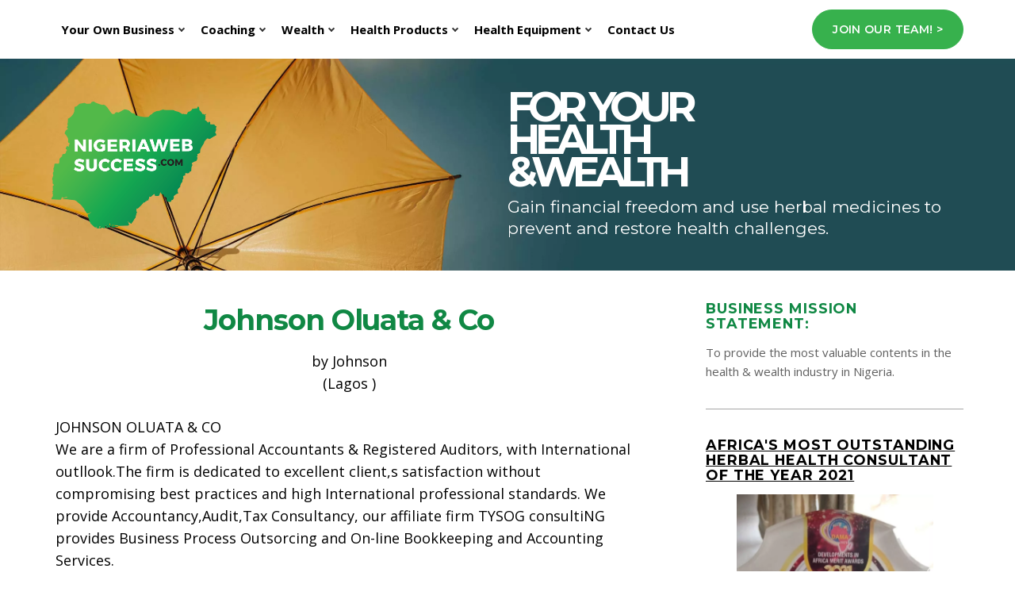

--- FILE ---
content_type: text/html; charset=UTF-8
request_url: https://www.nigeriawebsuccess.com/johnson-oluata-co.html
body_size: 12897
content:
<!DOCTYPE HTML>
<html xmlns:og="http://opengraphprotocol.org/schema/" xmlns:fb="http://www.facebook.com/2008/fbml">
<head><meta http-equiv="content-type" content="text/html; charset=UTF-8"><title>Johnson Oluata & Co</title><meta name="description" content="JOHNSON OLUATA & CO We are a firm of Professional Accountants & Registered Auditors, with International outllook.The firm is dedicated to excellent client,s"><meta id="viewport" name="viewport" content="width=device-width, initial-scale=1">
<link href="/A.sd,,_support-files,,_style.css+fonts,,_open-sans,,_400.css+fonts,,_open-sans,,_400-italic.css+fonts,,_open-sans,,_700-italic.css+fonts,,_open-sans,,_700.css+plugins,,_ss-ui-bootstrap,,_css,,_ss-ui-bootstrap.css,Mcc.RRclb2kWtO.css.pagespeed.cf.C1rCcSfHQq.css" rel="stylesheet" type="text/css"/>
<!-- start: tool_blocks.sbi_html_head -->
<!-- Global site tag (gtag.js) - Google Analytics -->
<script async src="https://www.googletagmanager.com/gtag/js?id=G-5JV5L68SZK"></script>
<script>window.dataLayer=window.dataLayer||[];function gtag(){dataLayer.push(arguments);}gtag('js',new Date());gtag('config','G-5JV5L68SZK');</script>
<link rel="apple-touch-icon" sizes="57x57" href="/xfavicon-57x57.png.pagespeed.ic.C1vAkJVX-v.webp"> <link rel="apple-touch-icon" sizes="60x60" href="/xfavicon-60x60.png.pagespeed.ic.ERXAP_mhHa.webp"> <link rel="apple-touch-icon" sizes="72x72" href="/xfavicon-72x72.png.pagespeed.ic.r-u56WI3dF.webp"> <link rel="apple-touch-icon" sizes="76x76" href="/xfavicon-76x76.png.pagespeed.ic.--qWfNiikn.webp"> <link rel="apple-touch-icon" sizes="114x114" href="/xfavicon-114x114.png.pagespeed.ic.2_mqPe8t4H.webp"> <link rel="apple-touch-icon" sizes="120x120" href="/xfavicon-120x120.png.pagespeed.ic.ZkxJSG4C3u.webp"> <link rel="apple-touch-icon" sizes="144x144" href="/xfavicon-144x144.png.pagespeed.ic.G513hgeFrt.webp"> <link rel="apple-touch-icon" sizes="152x152" href="/xfavicon-152x152.png.pagespeed.ic.AIweE7Eyxp.webp"> <link rel="apple-touch-icon" sizes="180x180" href="/xfavicon-180x180.png.pagespeed.ic.j4y1WnIvHp.webp"> <link rel="icon" type="image/png" href="/xfavicon-36x36.png.pagespeed.ic.hPfBh4f9iw.webp" sizes="36x36"> <link rel="icon" type="image/png" href="/xfavicon-48x48.png.pagespeed.ic.T6VIC7kVjM.webp" sizes="48x48"> <link rel="icon" type="image/png" href="/xfavicon-72x72.png.pagespeed.ic.r-u56WI3dF.webp" sizes="72x72"> <link rel="icon" type="image/png" href="/xfavicon-96x96.png.pagespeed.ic.7tcY_2Uibd.webp" sizes="96x96"> <link rel="icon" type="image/png" href="/xfavicon-144x144.png.pagespeed.ic.G513hgeFrt.webp" sizes="144x144"> <link rel="icon" type="image/png" href="/xfavicon-192x192.png.pagespeed.ic.3UD6ealTg8.webp" sizes="192x192"> <link rel="icon" type="image/png" href="/xfavicon-16x16.png.pagespeed.ic.gTIWQE0-E7.webp" sizes="16x16"> <link rel="icon" type="image/png" href="/xfavicon-32x32.png.pagespeed.ic.SiyoM-Izpy.webp" sizes="32x32"> <link rel="icon" type="image/png" href="/xfavicon-48x48.png.pagespeed.ic.T6VIC7kVjM.webp" sizes="48x48"><link rel="alternate" type="application/rss+xml" title="RSS" href="https://www.nigeriawebsuccess.com/health-and-wealth-business.xml">
<!-- SD --><link rel="preconnect" href="https://fonts.gstatic.com/" crossorigin>
<script>var https_page=0</script>
<script src="//www.nigeriawebsuccess.com/sd/support-files/eucookie.js.pagespeed.jm.ksMg6Nudeq.js" async defer></script><!-- end: tool_blocks.sbi_html_head -->
<script type="application/ld+json" id="ld-breadcrumb-4D3F55C6-BDA7-11F0-9A88-30ED31C6423D">
        {
          "@context": "https://schema.org",
          "@type": "BreadcrumbList",
          "itemListElement": [{
                "@type": "ListItem",
                "position":1,
                "name": "Home",
                "item": "https://www.nigeriawebsuccess.com/"
            },{
                "@type": "ListItem",
                "position":2,
                "name": "Business in Nigeria",
                "item": "https://www.nigeriawebsuccess.com/business-in-nigeria.html"
            },{
                "@type": "ListItem",
                "position":3,
                "name": "Johnson Oluata & Co"
            }]
        }
    </script>
<link rel="shortcut icon" type="image/vnd.microsoft.icon" href="https://www.nigeriawebsuccess.com/favicon.ico">
<link rel="canonical" href="https://www.nigeriawebsuccess.com/johnson-oluata-co.html"/>
<meta property="og:title" content="Johnson Oluata &amp; Co"/>
<meta property="og:description" content="JOHNSON OLUATA &amp; CO We are a firm of Professional Accountants &amp; Registered Auditors, with International outllook.The firm is dedicated to excellent client,s"/>
<meta property="og:type" content="article"/>
<meta property="og:url" content="https://www.nigeriawebsuccess.com/johnson-oluata-co.html"/>
<script>function MM_swapImgRestore(){var i,x,a=document.MM_sr;for(i=0;a&&i<a.length&&(x=a[i])&&x.oSrc;i++)x.src=x.oSrc;}function MM_preloadImages(){var d=document;if(d.images){if(!d.MM_p)d.MM_p=new Array();var i,j=d.MM_p.length,a=MM_preloadImages.arguments;for(i=0;i<a.length;i++)if(a[i].indexOf("#")!=0){d.MM_p[j]=new Image;d.MM_p[j++].src=a[i];}}}function MM_swapImage(){var i,j=0,x,a=MM_swapImage.arguments;document.MM_sr=new Array;for(i=0;i<(a.length-2);i+=3)if((x=MM_findObj(a[i]))!=null){document.MM_sr[j++]=x;if(!x.oSrc)x.oSrc=x.src;x.src=a[i+2];}}function MM_openBrWindow(theURL,winName,features){window.open(theURL,winName,features);}function MM_findObj(n,d){var p,i,x;if(!d)d=document;if((p=n.indexOf("?"))>0&&parent.frames.length){d=parent.frames[n.substring(p+1)].document;n=n.substring(0,p);}if(!(x=d[n])&&d.all)x=d.all[n];for(i=0;!x&&i<d.forms.length;i++)x=d.forms[i][n];for(i=0;!x&&d.layers&&i<d.layers.length;i++)x=MM_findObj(n,d.layers[i].document);if(!x&&d.getElementById)x=d.getElementById(n);return x;}</script>
<script>function MM_displayStatusMsg(msgStr){status=msgStr;document.MM_returnValue=true;}</script>
<!-- start: shared_blocks.20464812#end-of-head -->
<link href="https://fonts.googleapis.com/css2?family=Montserrat:ital,wght@0,400;0,600;0,700;1,400;1,700&family=Open+Sans:ital,wght@0,400;0,700;1,400;1,700&display=swap" rel="stylesheet">
<!-- Replaced by GA Connected Service -->
<!-- end: shared_blocks.20464812#end-of-head -->
<script>var FIX=FIX||{};</script>
</head>
<body class="responsive">
<div id="PageWrapper" class="modern"><div id="HeaderWrapper">
<div id="Header">
<div class="Liner">
<div class="WebsiteName">
<a href="/"> </a>
</div><div class="Tagline">Nigeriaweb Success Information</div>
<!-- start: shared_blocks.20464800#top-of-header -->
<div class="" style="width: 100%; box-sizing: border-box">
<div class=" TopNav" style="box-sizing: border-box"><!-- start: tool_blocks.navbar.horizontal.left --><div class="ResponsiveNavWrapper">
<div class="ResponsiveNavButton"><span>Menu</span></div><div class="HorizontalNavBarLeft HorizontalNavBar HorizontalNavBarCSS ResponsiveNav"><ul class="root"><li class="li1 submenu"><span class="navheader">Your Own Business</span><ul><li class="li2"><a href="/how-to-start-your-own-business.html">How to Start Your Own Business Successfully</a></li><li class="li2"><a href="/best-business-in-nigeria.html">Network Marketing Business Opportunity Offer</a></li><li class="li2"><a href="/network-marketing-success.html">Interviews of Successful Network Marketers</a></li><li class="li2"><a href="/kedi-health-care-international.html">Incentives For Network Marketers</a></li><li class="li2"><a href="/leadership-training-in-network-marketing.html">Network Marketing Training Events</a></li></ul></li><li class="li1 submenu"><span class="navheader">Coaching</span><ul><li class="li2"><a href="/begin-a-personal-development-plan.html">Personal Development Plan</a></li><li class="li2"><a href="/health-and-wealth-coach.html">Health and Wealth Coaching Services</a></li><li class="li2"><a href="/self-employment.html">Self Employment Information</a></li><li class="li2"><a href="/website-ideas-to-make-money.html">Website Ideas to Make Money</a></li><li class="li2"><a href="/a-better-life-experience.html">A Better Life Experience: Myself As A Case Study</a></li></ul></li><li class="li1 submenu"><span class="navheader">Wealth</span><ul><li class="li2"><a href="/extra-income.html">How to Make Extra Income in Nigeria</a></li><li class="li2"><a href="/book-review-of-rich-dad.html">Success Books Review</a></li><li class="li2"><a href="/best-internet-marketing-training-program.html">Practical 30 Hours Internet Marketing Training</a></li><li class="li2"><a href="/how-to-succeed-in-online-business.html">How to Succeed in Online Business</a></li><li class="li2"><a href="/nigeria-marketing.html">Offline Marketing Strategies</a></li><li class="li2"><a href="/social-media-marketing.html">Social Media Marketing Strategies</a></li><li class="li2"><a href="/school-of-real-estate.html">Real Estate Training</a></li><li class="li2"><a href="/fund-house.html">Cooperative Society</a></li></ul></li><li class="li1 submenu"><span class="navheader">Health Products</span><ul><li class="li2"><a href="/health-distributors.html">Frequently Asked Questions on Kedi Health Business</a></li><li class="li2"><a href="/bad-mouth-odour.html">Bad Mouth, Catarrh, Ear Herbal Medicine/Supplements For Prevention And Treatment</a></li><li class="li2"><a href="/best-supplements-for-joint-pains.html">Bone Diseases: Joint Pains, Arthritis and Back Pains Herbal Medicine/Supplements For Prevention And Treatment</a></li><li class="li2"><a href="/breast-cancer-in-nigeria.html">Cancer Herbal Medicine/Supplements For Prevention And Treatment</a></li><li class="li2"><a href="/cardiovascular-diseases-and-treatment.html">Cardiovascular Diseases/Migraine Headache Treatment/Muscle Cramps Herbal Medicine/Supplements For Prevention And Treatment</a></li><li class="li2"><a href="/how-to-detox-your-body.html">Detoxification Herbal Medicines</a></li><li class="li2"><a href="/treatment-for-diabetes.html">Diabetes Herbal Medicine/Supplements For Prevention And Treatment</a></li><li class="li2"><a href="/eye-problems.html">Eye Herbal Medicine/Supplements For Prevention And Treatment</a></li><li class="li2"><a href="/dietary-supplements.html">Herbal Business and Wellness/Dietary Supplements/ Vitanature Products</a></li><li class="li2"><a href="/hormonal-imbalance-treatment.html">Hormonal Imbalance, Anti-aging, Healthy Living Herbal Medicine/Supplements For Prevention And Treatment</a></li><li class="li2"><a href="/lupus-erythematosus-treatment.html">Immune System Booster/Herbal Medicine/Supplements For Prevention And Treatment</a></li><li class="li2"><a href="/herbal-remedies.html">Kedi Herbal Products for Treatment and Prevention</a></li><li class="li2"><a href="/menstrual-cycle-regulation-medicine.html">Menstrual Cycle Regulation Medicine</a></li><li class="li2"><a href="/best-erection-supplement.html">Men's Herbal Medicine/Supplements For Prevention And Treatment</a></li><li class="li2"><a href="/pneumonia-treatment.html">Respiratory Infection Herbal Medicine/Supplements For Prevention And Treatment</a></li><li class="li2"><a href="/treatment-for-dry-skin.html">Skin Diseases And Discolouration Herbal Medicine/Supplements For Prevention And Treatment</a></li><li class="li2"><a href="/stomach-ulcer.html">Stomach Problems and Treatments: Appendicitis, Stomach Ulcer, Kidney treatment, Liver treatment and Digestive</a></li><li class="li2"><a href="/treatment-for-staphylococcus.html">Staphylococcus, Gonorrhea, Syphillis, Elephantiasis Herbal Medicine/Supplements For Prevention And Treatment</a></li><li class="li2"><a href="/weight-loss-supplements.html">Weight Loss Food Supplement</a></li><li class="li2"><a href="/health-benefits-of-ginseng-coffee.html">Health Benefits of Kedi Ginseng Coffee</a></li><li class="li2"><a href="/health-benefits-of-chewing-stick.html">Chewing Sticks Health Benefits</a></li><li class="li2"><a href="/kedi-product-price-list.html">Kedi Price List</a></li><li class="li2"><a href="/alternative-healthcare-treatments.html">Alternative Healthcare Treatments</a></li><li class="li2"><a href="/health-benefits-of-honey.html">Health Benefits of Honey</a></li></ul></li><li class="li1 submenu"><span class="navheader">Health Equipment</span><ul><li class="li2"><a href="/quantum-resonance-magnetic-analyzer.html">Quantum Resonance Magnetic Analyzer For Body Checkup</a></li><li class="li2"><a href="/massaging-machine.html">Blood Circulation and Massaging Machine</a></li><li class="li2"><a href="/best-buy-massage-chairs.html">Massage Chairs And Other Massaging Equipment</a></li></ul></li><li class="li1"><a href="/contact.html">Contact Us</a></li></ul></div></div>
<!-- end: tool_blocks.navbar.horizontal.left -->
<div class=" JoinButton" style="box-sizing: border-box"><div class="ButtonBlock ss-ui-bootstrap" style="text-align:left"><a href="https://www.nigeriawebsuccess.com/financial-freedom.html" class="btn btn-primary" id="element243862658" title="Go to Financial Freedom and Healthier Living" id="243862658">Join our Team! ></a>
</div>
</div>
</div>
</div>
<!-- end: shared_blocks.20464800#top-of-header -->
<!-- start: shared_blocks.20464777#bottom-of-header -->
<div class="" style="width: 100%; box-sizing: border-box"></div></div></div>
<div class=" LogoBannerWrapper" style="background-image:url(/images/xheader-banner.jpg.pagespeed.ic.kJov2cUDBm.webp);background-position:center 0;background-size:cover;background-repeat:no-repeat;box-sizing:border-box">
<div class=" LogoBanner" style="box-sizing: border-box"><div class="Logo"><a href="https://www.nigeriawebsuccess.com/"></a></div>
<div class=" DesktopTagline" style="box-sizing: border-box"><h2>For Your<br/>Health<br/>&Wealth</h2>
<p>Gain financial freedom and use herbal medicines to prevent and restore health challenges.<br/></p>
</div>
<div class=" MobileTagline" style="box-sizing: border-box"><p style="text-align: right;">For Your<br/>Health<br/>& Wealth</p>
</div>
</div>
</div>
<div><div><div>
</div>
<!-- end: shared_blocks.20464777#bottom-of-header -->
</div><!-- end Liner -->
</div><!-- end Header -->
</div><!-- end HeaderWrapper --><div id="ColumnsWrapper">
<div id="ContentWrapper">
<div id="ContentColumn">
<div class="Liner">
<!-- start: shared_blocks.20464771#above-h1 -->
<div class="" style="width: 100%; box-sizing: border-box">
</div>
<!-- end: shared_blocks.20464771#above-h1 -->
<!--  -->
<style>.errFld{padding:3px}.errFldOn{padding:0;border:3px solid red}.errMsg{font-weight:bold;color:red;visibility:hidden}.errMsgOn{visibility:visible}#edit textarea{border:1px solid #000}.editTitle{font-size:22px;font-weight:bold;text-align:center}#preview .editTitle{margin-top:0}.editName,.editCountry{text-align:center}.editName,.editCountry,.editBody{}.editBody{text-align:left}#preview{margin-left:auto;margin-right:auto}.GadSense{float:left;vertical-align:top;padding:0 8px 8px 0;margin:0 8px 0 0}.gLinkUnitTop{width:466px;margin:12px auto}.gLinkUnitBot{width:120px;float:right;margin:4px 0 24px 36px}</style>
<div id="submission_28317127" style="border:0px solid black;padding:5px;">
<h1 style="text-align:center;">Johnson Oluata & Co</h1>
<p style="text-align:center;">
by Johnson
<br>(Lagos )
</p>
<p>
JOHNSON OLUATA & CO<br>We are a firm of Professional Accountants & Registered Auditors, with International outllook.The firm is dedicated to excellent client,s satisfaction without compromising best practices and high International professional standards. We provide Accountancy,Audit,Tax Consultancy, our affiliate firm TYSOG consultiNG provides Business Process Outsorcing and On-line Bookkeeping and Accounting Services. <br><br><br><br>7 MOSES SOMEFUN STREET, N.B.SOULE ESTATE<br> (BEHIND DIAMOND BANK),COLLEGE ROAD, OGBA P.O.BOX 3860 IKEJA<br> IFAKO, LAGOS, 100215 <br>Nigeria <br><br>Tel: 234-8023714700,234--7035100099<br> Fax: 234-01-4924259<br> Email: joaudit@yahoo.com<br>
</p>
</div>
<p>
<a href="https://www.nigeriawebsuccess.com/johnson-oluata-co-comment-form.html">Click here to post comments</a>
</p>
<p style="text-align:left;">
<a href="https://www.nigeriawebsuccess.com/business-in-nigeria.html#INV">
Join in and write your own page! It's easy to do. How? Simply click here to return to <b>Business in Nigeria</b>.</a>
</p>
<!-- Johnson -->
<!-- Business in Nigeria -->
<!-- start: shared_blocks.20464807#above-socialize-it -->
<div class="" style="width: 100%; box-sizing: border-box"><p><b>The 4 Options To Buy Kedi Herbal Products Or Open A Membership Account With N12,000 and enjoy members' benefits are:</b></p><p><b>1. If you’re in Lagos, Call/Text/WhatsApp number 2348121325411 or Call/Text/Telegram 2348033205456 for our office address.&#xa0;</b></p><p><b>2. People outside Lagos should call/Text/WhatsApp number 2348121325411 or Call/Text/Telegram 2348033205456 for the address of the Kedi Service Centre in their states, if available, and buy products and enjoy member prices using Kedi No: KN205898 and Names: Olabode Oruku. You can contact us and request the current membership number to purchase the products.</b></p><p><b>3. It depends on your location if you want dispatch riders to deliver products to your house address within Lagos State for N2,000 and N6,000. Call/Text/WhatsApp number 2348121325411 or Call/Text/Telegram 2348033205456.</b></p><p><b>4. We deliver products outside Lagos with either Courier Companies or Transporters for a cost from N2,000 upward with cash on delivery.</b></p>
<hr>
<hr>
<div id="fb-root"></div>
<script async defer crossorigin="anonymous" src="https://connect.facebook.net/en_US/sdk.js#xfbml=1&version=v10.0" nonce="jt8p9SzM"></script>
<a href="https://proof.sitesell.com/nigerianconsultant.html" rel="noopener nofollow" target="_blank"><img src="https://graphics.sitesell.com/snippet/proof4-250x250.png" alt="SBI! Proof" border="0" width="250" height="250"></a>
<hr>
<hr>
<hr>
<p><a href="https://www.nigeriawebsuccess.com/kedi-product-price-list.html"><b>Kedi Healthcare Price List From 1ST September 2023</b></a></p>
<hr>
<p><span style="font-family: 'Open Sans', Arial, Helvetica, sans-serif;"><b>P.S. We do recommend detoxification of the body system before any treatment to enhance result. The supplements for detoxification generally are Colon Cleanse tea, Constilease, Gastrifort, Refresh tea and Qinghao.</b></span><br/></p>
<hr>
</div>
<!-- end: shared_blocks.20464807#above-socialize-it -->
<!-- start: shared_blocks.20464775#socialize-it -->
<div class="" style="width: 100%; box-sizing: border-box"><!--Start of Tawk.to Script-->
<script>var Tawk_API=Tawk_API||{},Tawk_LoadStart=new Date();(function(){var s1=document.createElement("script"),s0=document.getElementsByTagName("script")[0];s1.async=true;s1.src='https://embed.tawk.to/5c6ffedba726ff2eea58f9d9/default';s1.charset='UTF-8';s1.setAttribute('crossorigin','*');s0.parentNode.insertBefore(s1,s0);})();</script>
<!--End of Tawk.to Script-->
<!-- Facebook Pixel Code -->
<script>!function(f,b,e,v,n,t,s){if(f.fbq)return;n=f.fbq=function(){n.callMethod?n.callMethod.apply(n,arguments):n.queue.push(arguments)};if(!f._fbq)f._fbq=n;n.push=n;n.loaded=!0;n.version='2.0';n.queue=[];t=b.createElement(e);t.async=!0;t.src=v;s=b.getElementsByTagName(e)[0];s.parentNode.insertBefore(t,s)}(window,document,'script','https://connect.facebook.net/en_US/fbevents.js');fbq('init','624124947749191');fbq('track',"PageView");</script>
<noscript><img height="1" width="1" style="display:none" src="https://www.facebook.com/tr?id=624124947749191&ev=PageView&noscript=1"/></noscript>
<!-- End Facebook Pixel Code -->
<!-- Meta Pixel Code -->
<script>!function(f,b,e,v,n,t,s){if(f.fbq)return;n=f.fbq=function(){n.callMethod?n.callMethod.apply(n,arguments):n.queue.push(arguments)};if(!f._fbq)f._fbq=n;n.push=n;n.loaded=!0;n.version='2.0';n.queue=[];t=b.createElement(e);t.async=!0;t.src=v;s=b.getElementsByTagName(e)[0];s.parentNode.insertBefore(t,s)}(window,document,'script','https://connect.facebook.net/en_US/fbevents.js');fbq('init','526585525703401');fbq('track','PageView');</script>
<noscript><img height="1" width="1" style="display:none" src="https://www.facebook.com/tr?id=526585525703401&ev=PageView&noscript=1"/></noscript>
<!-- End Meta Pixel Code -->
<hr>
<hr>
<p><b>🌿 Boost Your Health. Grow Your Income. It Starts Here — Free!</b></p><p><b>Subscribe to NigeriaWeb Success Newsletter for
The Health & Wealth Success Insider
tips made for Nigerians.</b></p>
<hr style="width:100%;height:1px;margin-left:0px;text-align:left;">
<!-- start: tool_blocks.ezine -->
<div class="Ezine">
<form action="/cgi-bin/mailout/mailmgr.cgi" method="post" accept-charset="UTF-8">
<input type="hidden" name="list_id" value="21104545">
<input type="hidden" name="action" value="subscribe">
<table cellspacing="0">
<tr>
<td colspan="2" class="EzineLabel EzineLabelAbove">Enter Your E-mail Address</td></tr>
<tr><td colspan="2" class="EzineInput EzineInputAbove">
<input name="email" type="text" size="12">
</td>
</tr>
<tr>
<td colspan="2" class="EzineLabel EzineLabelAbove">Enter Your First Name (optional)</td></tr>
<tr><td colspan="2" class="EzineInput EzineInputAbove">
<input name="name" type="text" size="12">
</td>
</tr>
<tr>
<td colspan="2" class="EzineDescription">
<small><strong>Then</strong></small><br>
<input type="SUBMIT" value="Subscribe" name="SUBMIT"><br>
<small>Don&#39;t worry &mdash; your e-mail address is totally secure.<br>
I promise to use it <strong>only</strong> to send you Live Well, Earn More.</small>
</td>
</tr>
</table>
</form>
</div><!-- end: tool_blocks.ezine -->
<hr style="width:100%;height:1px;margin-left:0px;text-align:left;">
</div>
<!-- end: shared_blocks.20464775#socialize-it -->
<!-- start: shared_blocks.20464798#below-socialize-it -->
<div class="" style="width: 100%; box-sizing: border-box"></div>
<!-- end: shared_blocks.20464798#below-socialize-it -->
</div><!-- end Liner -->
</div><!-- end ContentColumn -->
</div><!-- end ContentWrapper --><div id="NavWrapper">
<div id="NavColumn">
<div class="Liner">
<!-- start: shared_blocks.20464824#top-of-nav-column -->
<div class="" style="width: 100%; box-sizing: border-box"><h4>Business Mission Statement:</h4>
<p>To provide the most valuable contents in the health & wealth industry in Nigeria.<br/></p>
<hr>
<h4><a href="https://www.nigeriawebsuccess.com/certified-herbal-consultant.html">Africa's Most Outstanding Herbal Health Consultant of the Year 2021</a></h4>
<div class="ImageBlock ImageBlockCenter"><img src="https://www.nigeriawebsuccess.com/images/xherbal-award3.jpeg.pagespeed.ic.AV5VK8Q818.webp" width="248" height="372" alt="natural health award" title="Natural Health Award" data-pin-media="https://www.nigeriawebsuccess.com/images/herbal-award3.jpeg" style="width: 248px; height: auto"></div>
<hr>
<div class="ImageBlock ImageBlockCenter"><img src="https://www.nigeriawebsuccess.com/images/xdigital-marketing-award.jpg.pagespeed.ic.5F-sOYj0d-.webp" width="300" height="350" alt="Digital Marketing Award" title="Digital Marketing Award" data-pin-media="https://www.nigeriawebsuccess.com/images/digital-marketing-award.jpg" style="width: 300px; height: auto"></div>
<hr>
<div class="ImageBlock ImageBlockCenter"><a href="https://bit.ly/3MMS3Ne" onclick="return FIX.track(this);" rel="noopener" target="_blank"><img src="https://www.nigeriawebsuccess.com/images/xcontent-marketing-cover.png.pagespeed.ic.-Jp9gW-iVc.webp" width="200" height="313" alt="digital content creation pdf" title="Free E-book On Understanding Content marketing And How To Execute It" data-pin-media="https://www.nigeriawebsuccess.com/images/content-marketing-cover.png" style="width: 200px; height: auto"><span class="Caption CaptionCenter" style="max-width:200px">Download Free E-book On Understanding Content marketing And How To Execute It</span></a></div>
<hr>
<div class="ImageBlock ImageBlockCenter"><a href="https://bit.ly/3yOmkUT" onclick="return FIX.track(this);"><img src="https://www.nigeriawebsuccess.com/images/xcustomer-ebook-free.jpeg.pagespeed.ic.OgZpGL3JhL.webp" width="210" height="282" alt="how to prospect for new customers" title="How to Prospect for New Customers" data-pin-media="https://www.nigeriawebsuccess.com/images/customer-ebook-free.jpeg" style="width: 210px; height: auto"><span class="Caption CaptionCenter" style="max-width:210px">Download Free PDF E-book to Convert Prospects to Customers</span></a></div>
<hr>
<div class="ImageBlock ImageBlockCenter"><a href="https://www.nigeriawebsuccess.com/content-marketing-seminar.html" title="Go to Content Marketing Seminar for Wealth Creation"><img src="https://www.nigeriawebsuccess.com/images/xinternet-cover.jpg.pagespeed.ic.mcib5fR0xd.webp" width="250" height="399" alt="steps to building an online business" title="Steps to Building an Online Business" data-pin-media="https://www.nigeriawebsuccess.com/images/internet-cover.jpg" style="width: 250px; height: auto"></a></div>
<hr>
<div class="ImageBlock ImageBlockCenter"><a href="https://www.facebook.com/nigeriaweb4success" onclick="return FIX.track(this);"><img src="https://www.nigeriawebsuccess.com/images/xfacebook-image.jpeg.pagespeed.ic.STEMNnbceD.webp" width="254" height="132" alt="facebook business page" title="Facebook Business Page" data-pin-media="https://www.nigeriawebsuccess.com/images/facebook-image.jpeg" style="width: 254px; height: auto"></a></div>
<hr>
<h3><span style="font-family: 'Open Sans', Arial, Helvetica, sans-serif;"><a href="https://www.nigeriawebsuccess.com/kedi-product-price-list.html">Kedi Product Price List From September 2023</a></span><br/></h3>
<hr>
<h3><a href="https://www.nigeriawebsuccess.com/quantum-resonance-magnetic-analyzer-training.html">Quantum Resonance Magnetic Analyzer Training</a><br/></h3>
<hr>
<h3><a href="https://www.nigeriawebsuccess.com/quantum-resonance-magnetic-analyzer.html">An Easy Way To Diagnose Diseases Of Yourself Without Much Special Knowledge Of Medicine</a><br/></h3>
<hr>
<h3><a href="https://www.nigeriawebsuccess.com/massaging-machine.html">Proven Effective Way To Exercise Without Moving Your Body At All</a><br/></h3>
<hr>
<h3><a href="https://www.nigeriawebsuccess.com/massaging-machine.html">Miracle Of Circulating Oxygen And Blood To Preserve Health</a><br/></h3>
<hr>
<h2><span style="font-size: 20px;font-family: Verdana, Geneva, sans-serif;"><b><u><a style="color: rgb(7, 4, 0);" href="https://www.nigeriawebsuccess.com/financial-freedom.html" onclick="return FIX.track(this);"><u>Click here to join our Kedi Network Marketing Team and enjoy lifetime mentoring, FREE online and offline marketing training to help you succeed in the business.</u></a></u></b></span><br/></h2>
<hr>
</div>
<!-- end: shared_blocks.20464824#top-of-nav-column -->
<!-- start: shared_blocks.20464815#navigation -->
<div class="" style="width: 100%; box-sizing: border-box"><a href="https://case-studies.sitesell.com/nigerianconsultant.html" rel="noopener nofollow" style="text-align: center;" target="_blank"><img src="https://graphics.sitesell.com/snippet/cs4-125x125.png" alt="SBI! Case Studies" border="0" width="125" height="125"></a>
</div>
<!-- end: shared_blocks.20464815#navigation -->
<!-- start: shared_blocks.20464827#bottom-of-nav-column -->
<div class="" style="width: 100%; box-sizing: border-box"><hr>
<p><b><em>A Quote from Mr William Zhao (Founder and Chairman)</em></b></p><p><b><em>Kedi Healthcare leads the way to the future of fulfilment, enriching lives around the globe with the safest, quickest and most responsible ways of poverty alleviation and sound health promotion.</em></b></p><p><b><em>Through our commitments to quality products, strong marketing strengths, constant innovation and respect to nature by unleashing the power of healthcare and forming a necessary axiom with a strategic partnership based on a shared set of values, we aim to exceed expectations and be rewarded with a smile.&#xa0;</em></b></p><p><b><em>We meet challenging goals by engaging the knowledge, talent and passion of people who believed there is always a better way.</em></b></p><p><b><em>Your Dream + Our Team = A Powerful Synergy</em></b></p><p><a href="https://www.nigeriawebsuccess.com/financial-freedom.html"><b><em>Click here to Join the Business</em></b></a></p>
<hr style="width:100%;height:1px;margin-left:0px;text-align:left;">
</div>
<!-- end: shared_blocks.20464827#bottom-of-nav-column -->
</div><!-- end Liner -->
</div><!-- end NavColumn -->
</div><!-- end NavWrapper --><div id="ExtraWrapper">
<div id="ExtraColumn">
<div class="Liner">
<!-- start: shared_blocks.20464783#top-extra-default -->
<div class="" style="width: 100%; box-sizing: border-box"></div>
<!-- end: shared_blocks.20464783#top-extra-default -->
<!-- start: shared_blocks.20464819#extra-default-nav -->
<div class="" style="width: 100%; box-sizing: border-box"></div>
<!-- end: shared_blocks.20464819#extra-default-nav -->
<!-- start: shared_blocks.20464791#bottom-extra-default -->
<div class="" style="width: 100%; box-sizing: border-box"></div>
<!-- end: shared_blocks.20464791#bottom-extra-default -->
</div><!-- end Liner -->
</div><!-- end NavColumn -->
</div><!-- end NavWrapper -->
</div><!-- end ColumnsWrapper --><div id="FooterWrapper">
<div id="Footer">
<div class="Liner">
<!-- start: shared_blocks.20464780#above-bottom-nav -->
<div class="" style="width: 100%; box-sizing: border-box"><!-- start: tool_blocks.social_sharing -->
<div class="SocialShare SocialShareMini"><a href="#" rel="noopener noreferrer" onclick="window.open('https://www.facebook.com/sharer.php?u='+ encodeURIComponent(document.location.href) +'&t=' + encodeURIComponent(document.title), 'sharer','toolbar=0,status=0,width=700,height=500,resizable=yes,scrollbars=yes');return false;" target="_blank" class="socialIcon facebook"><svg width="20" height="20" aria-hidden="true" focusable="false" data-prefix="fab" data-icon="facebook-square" role="img" xmlns="http://www.w3.org/2000/svg" viewBox="0 0 448 512"><path fill="currentColor" d="M400 32H48A48 48 0 0 0 0 80v352a48 48 0 0 0 48 48h137.25V327.69h-63V256h63v-54.64c0-62.15 37-96.48 93.67-96.48 27.14 0 55.52 4.84 55.52 4.84v61h-31.27c-30.81 0-40.42 19.12-40.42 38.73V256h68.78l-11 71.69h-57.78V480H400a48 48 0 0 0 48-48V80a48 48 0 0 0-48-48z" class=""></path></svg><span>Facebook</span></a><a href="#" rel="noopener noreferrer" onclick="window.open('https://twitter.com/intent/tweet?text=Reading%20about%20this:%20'+encodeURIComponent(document.title)+'%20-%20' + encodeURIComponent(document.location.href), 'sharer','toolbar=0,status=0,width=700,height=500,resizable=yes,scrollbars=yes');return false;" target="_blank" class="socialIcon twitter"><svg width="20" height="20" aria-hidden="true" focusable="false" data-prefix="fab" data-icon="twitter-square" role="img" viewBox="0 0 1200 1227" fill="none" xmlns="http://www.w3.org/2000/svg"><path d="M714.163 519.284L1160.89 0H1055.03L667.137 450.887L357.328 0H0L468.492 681.821L0 1226.37H105.866L515.491 750.218L842.672 1226.37H1200L714.137 519.284H714.163ZM569.165 687.828L521.697 619.934L144.011 79.6944H306.615L611.412 515.685L658.88 583.579L1055.08 1150.3H892.476L569.165 687.854V687.828Z" fill="currentColor"></path></svg><span>X</span></a><a href="#" rel="noopener noreferrer" onclick="var script = document.createElement('script');script.setAttribute('type','text/javascript');script.setAttribute('src', 'https://assets.pinterest.com/js/pinmarklet.js');document.getElementsByTagName('head')[0].appendChild(script);return false" target="_blank" class="socialIcon pinterest"><svg width="20" height="20" aria-hidden="true" focusable="false" data-prefix="fab" data-icon="pinterest-square" role="img" xmlns="http://www.w3.org/2000/svg" viewBox="0 0 448 512"><path fill="currentColor" d="M448 80v352c0 26.5-21.5 48-48 48H154.4c9.8-16.4 22.4-40 27.4-59.3 3-11.5 15.3-58.4 15.3-58.4 8 15.3 31.4 28.2 56.3 28.2 74.1 0 127.4-68.1 127.4-152.7 0-81.1-66.2-141.8-151.4-141.8-106 0-162.2 71.1-162.2 148.6 0 36 19.2 80.8 49.8 95.1 4.7 2.2 7.1 1.2 8.2-3.3.8-3.4 5-20.1 6.8-27.8.6-2.5.3-4.6-1.7-7-10.1-12.3-18.3-34.9-18.3-56 0-54.2 41-106.6 110.9-106.6 60.3 0 102.6 41.1 102.6 99.9 0 66.4-33.5 112.4-77.2 112.4-24.1 0-42.1-19.9-36.4-44.4 6.9-29.2 20.3-60.7 20.3-81.8 0-53-75.5-45.7-75.5 25 0 21.7 7.3 36.5 7.3 36.5-31.4 132.8-36.1 134.5-29.6 192.6l2.2.8H48c-26.5 0-48-21.5-48-48V80c0-26.5 21.5-48 48-48h352c26.5 0 48 21.5 48 48z" class=""></path></svg><span>Pinterest</span></a><a href="#" rel="noopener noreferrer" onclick="window.open('https://www.tumblr.com/share/link?url='+ encodeURIComponent(document.location.href) + '&name='+ encodeURIComponent(document.title), 'sharer','toolbar=0,status=0,width=700,height=500,resizable=yes,scrollbars=yes');return false;" target="_blank" class="socialIcon tumblr"><svg width="20" height="20" aria-hidden="true" focusable="false" data-prefix="fab" data-icon="tumblr-square" role="img" xmlns="http://www.w3.org/2000/svg" viewBox="0 0 448 512"><path fill="currentColor" d="M400 32H48C21.5 32 0 53.5 0 80v352c0 26.5 21.5 48 48 48h352c26.5 0 48-21.5 48-48V80c0-26.5-21.5-48-48-48zm-82.3 364.2c-8.5 9.1-31.2 19.8-60.9 19.8-75.5 0-91.9-55.5-91.9-87.9v-90h-29.7c-3.4 0-6.2-2.8-6.2-6.2v-42.5c0-4.5 2.8-8.5 7.1-10 38.8-13.7 50.9-47.5 52.7-73.2.5-6.9 4.1-10.2 10-10.2h44.3c3.4 0 6.2 2.8 6.2 6.2v72h51.9c3.4 0 6.2 2.8 6.2 6.2v51.1c0 3.4-2.8 6.2-6.2 6.2h-52.1V321c0 21.4 14.8 33.5 42.5 22.4 3-1.2 5.6-2 8-1.4 2.2.5 3.6 2.1 4.6 4.9l13.8 40.2c1 3.2 2 6.7-.3 9.1z" class=""></path></svg><span>Tumblr</span></a><a href="#" rel="noopener noreferrer" onclick="window.open('https://reddit.com/submit?url='+ encodeURIComponent(document.location.href) + '&title=' + encodeURIComponent(document.title), 'sharer','toolbar=0,status=0,width=700,height=500,resizable=yes,scrollbars=yes');return false;" target="_blank" class="socialIcon reddit"><svg width="20" height="20" aria-hidden="true" focusable="false" data-prefix="fab" data-icon="reddit-square" role="img" xmlns="http://www.w3.org/2000/svg" viewBox="0 0 448 512"><path fill="currentColor" d="M283.2 345.5c2.7 2.7 2.7 6.8 0 9.2-24.5 24.5-93.8 24.6-118.4 0-2.7-2.4-2.7-6.5 0-9.2 2.4-2.4 6.5-2.4 8.9 0 18.7 19.2 81 19.6 100.5 0 2.4-2.3 6.6-2.3 9 0zm-91.3-53.8c0-14.9-11.9-26.8-26.5-26.8-14.9 0-26.8 11.9-26.8 26.8 0 14.6 11.9 26.5 26.8 26.5 14.6 0 26.5-11.9 26.5-26.5zm90.7-26.8c-14.6 0-26.5 11.9-26.5 26.8 0 14.6 11.9 26.5 26.5 26.5 14.9 0 26.8-11.9 26.8-26.5 0-14.9-11.9-26.8-26.8-26.8zM448 80v352c0 26.5-21.5 48-48 48H48c-26.5 0-48-21.5-48-48V80c0-26.5 21.5-48 48-48h352c26.5 0 48 21.5 48 48zm-99.7 140.6c-10.1 0-19 4.2-25.6 10.7-24.1-16.7-56.5-27.4-92.5-28.6l18.7-84.2 59.5 13.4c0 14.6 11.9 26.5 26.5 26.5 14.9 0 26.8-12.2 26.8-26.8 0-14.6-11.9-26.8-26.8-26.8-10.4 0-19.3 6.2-23.8 14.9l-65.7-14.6c-3.3-.9-6.5 1.5-7.4 4.8l-20.5 92.8c-35.7 1.5-67.8 12.2-91.9 28.9-6.5-6.8-15.8-11-25.9-11-37.5 0-49.8 50.4-15.5 67.5-1.2 5.4-1.8 11-1.8 16.7 0 56.5 63.7 102.3 141.9 102.3 78.5 0 142.2-45.8 142.2-102.3 0-5.7-.6-11.6-2.1-17 33.6-17.2 21.2-67.2-16.1-67.2z" class=""></path></svg><span>Reddit</span></a><a href="#" rel="noopener noreferrer" onclick="window.open('https://api.whatsapp.com/send?text='+encodeURIComponent(document.location.href), 'sharer','toolbar=0,status=0,width=700,height=500,resizable=yes,scrollbars=yes');return false;" target="_blank" class="socialIcon whatsapp"><svg width="20" height="20" aria-hidden="true" focusable="false" data-prefix="fab" data-icon="whatsapp-square" role="img" xmlns="http://www.w3.org/2000/svg" viewBox="0 0 448 512"><path fill="currentColor" d="M224 122.8c-72.7 0-131.8 59.1-131.9 131.8 0 24.9 7 49.2 20.2 70.1l3.1 5-13.3 48.6 49.9-13.1 4.8 2.9c20.2 12 43.4 18.4 67.1 18.4h.1c72.6 0 133.3-59.1 133.3-131.8 0-35.2-15.2-68.3-40.1-93.2-25-25-58-38.7-93.2-38.7zm77.5 188.4c-3.3 9.3-19.1 17.7-26.7 18.8-12.6 1.9-22.4.9-47.5-9.9-39.7-17.2-65.7-57.2-67.7-59.8-2-2.6-16.2-21.5-16.2-41s10.2-29.1 13.9-33.1c3.6-4 7.9-5 10.6-5 2.6 0 5.3 0 7.6.1 2.4.1 5.7-.9 8.9 6.8 3.3 7.9 11.2 27.4 12.2 29.4s1.7 4.3.3 6.9c-7.6 15.2-15.7 14.6-11.6 21.6 15.3 26.3 30.6 35.4 53.9 47.1 4 2 6.3 1.7 8.6-1 2.3-2.6 9.9-11.6 12.5-15.5 2.6-4 5.3-3.3 8.9-2 3.6 1.3 23.1 10.9 27.1 12.9s6.6 3 7.6 4.6c.9 1.9.9 9.9-2.4 19.1zM400 32H48C21.5 32 0 53.5 0 80v352c0 26.5 21.5 48 48 48h352c26.5 0 48-21.5 48-48V80c0-26.5-21.5-48-48-48zM223.9 413.2c-26.6 0-52.7-6.7-75.8-19.3L64 416l22.5-82.2c-13.9-24-21.2-51.3-21.2-79.3C65.4 167.1 136.5 96 223.9 96c42.4 0 82.2 16.5 112.2 46.5 29.9 30 47.9 69.8 47.9 112.2 0 87.4-72.7 158.5-160.1 158.5z" class=""></path></svg><span>WhatsApp</span></a></div>
<!-- end: tool_blocks.social_sharing -->
</div>
<!-- end: shared_blocks.20464780#above-bottom-nav -->
<!-- start: shared_blocks.20464788#bottom-navigation -->
<div class="" style="width: 100%; box-sizing: border-box"></div>
<!-- end: shared_blocks.20464788#bottom-navigation -->
<!-- start: shared_blocks.20464774#below-bottom-nav -->
<div class="" style="width: 100%; box-sizing: border-box">Copyright © 2010-2025 Health and Wealth Business: All rights reserved.
</div>
<!-- end: shared_blocks.20464774#below-bottom-nav -->
<!-- start: shared_blocks.20464785#footer -->
<div class="" style="width: 100%; box-sizing: border-box"></div>
<!-- end: shared_blocks.20464785#footer -->
</div><!-- end Liner -->
</div><!-- end Footer -->
</div><!-- end FooterWrapper --></div><!-- end PageWrapper -->
<script src="/sd/support-files/fix.js.pagespeed.jm.3phKUrh9Pj.js"></script>
<script>FIX.doEndOfBody();</script>
<script src="/sd/support-files/design.js.pagespeed.jm.uHGT603eP3.js"></script>
<!-- start: tool_blocks.sbi_html_body_end -->
<script>var SS_PARAMS={pinterest_enabled:false,googleplus1_on_page:false,socializeit_onpage:false};</script><style>.g-recaptcha{display:inline-block}.recaptcha_wrapper{text-align:center}</style>
<script>if(typeof recaptcha_callbackings!=="undefined"){SS_PARAMS.recaptcha_callbackings=recaptcha_callbackings||[]};</script><script>(function(d,id){if(d.getElementById(id)){return;}var s=d.createElement('script');s.async=true;s.defer=true;s.src="/ssjs/ldr.js";s.id=id;d.getElementsByTagName('head')[0].appendChild(s);})(document,'_ss_ldr_script');</script><!-- end: tool_blocks.sbi_html_body_end -->
<!-- Generated at 14:57:07 09-Nov-2025 with mugs v149 -->
<script async src="/ssjs/lazyload.min.js.pagespeed.jm.GZJ6y5Iztl.js"></script>
</body>
</html>
